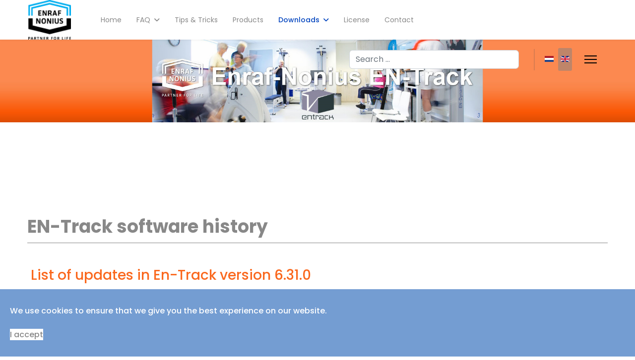

--- FILE ---
content_type: text/html; charset=utf-8
request_url: https://en-track.com/en/downloads-en/software-updates-en/140-en-track-software-historie-en
body_size: 11009
content:

<!doctype html>
<html lang="en" dir="ltr">
	<head>
		
			<!-- Google Tag Manager -->
			<script>(function(w,d,s,l,i){w[l]=w[l]||[];w[l].push({'gtm.start':
			new Date().getTime(),event:'gtm.js'});var f=d.getElementsByTagName(s)[0],
			j=d.createElement(s),dl=l!='dataLayer'?'&l='+l:'';j.async=true;j.src=
			'https://www.googletagmanager.com/gtm.js?id='+i+dl;f.parentNode.insertBefore(j,f);
			})(window,document,'script','dataLayer','UA-159451586-7');</script>
			<!-- End Google Tag Manager -->
			
		<meta name="viewport" content="width=device-width, initial-scale=1, shrink-to-fit=no">
		<meta charset="utf-8">
	<meta name="author" content="Super User">
	<meta name="generator" content="Helix Ultimate - The Most Popular Joomla! Template Framework.">
	<title>EN-Track software history</title>
	<link href="/images/icon_enraf-nonius_32x32.png" rel="icon" type="image/vnd.microsoft.icon">
	<link href="https://en-track.com/en/component/finder/search?format=opensearch&amp;Itemid=100048" rel="search" title="OpenSearch EN-Track" type="application/opensearchdescription+xml">
<link href="/media/vendor/awesomplete/css/awesomplete.css?1.1.7" rel="stylesheet">
	<link href="/media/vendor/joomla-custom-elements/css/joomla-alert.min.css?0.4.1" rel="stylesheet">
	<link href="//fonts.googleapis.com/css?family=Poppins:100,100i,200,200i,300,300i,400,400i,500,500i,600,600i,700,700i,800,800i,900,900i&amp;subset=devanagari&amp;display=swap" rel="stylesheet" media="none" onload="media=&quot;all&quot;">
	<link href="/templates/shaper_helixultimate/css/bootstrap.min.css" rel="stylesheet">
	<link href="/plugins/system/helixultimate/assets/css/system-j4.min.css" rel="stylesheet">
	<link href="/media/system/css/joomla-fontawesome.min.css?b64fd9" rel="stylesheet">
	<link href="/templates/shaper_helixultimate/css/template.css" rel="stylesheet">
	<link href="/templates/shaper_helixultimate/css/presets/default.css" rel="stylesheet">
	<link href="/plugins/system/spcookieconsent/assets/css/style.css" rel="stylesheet">
	<link href="/media/mod_languages/css/template.min.css?b64fd9" rel="stylesheet">
	<style>.btn-small {
    padding: 8px 14px;
    font-size: 14px;
    background-color: #749dd2;
    color:#fff;
}
.btn-small:hover {
background-color: #F36F21;
color:#fff;
box-shadow: 0px 5px 11px 0px rgba(0, 0, 0, 0.18), 0px 4px 15px 0px rgba(0, 0, 0, 0.15);
}
.btn-small:visited {
    padding: 8px 14px;
    font-size: 14px;
    background-color: #749dd2;
    color:#fff;
}
.btn {
    padding: 8px 14px;
    font-size: 14px;
    background-color: #749dd2;
    color:#fff;
}
.btn:hover {
background-color: #F36F21;
color:#fff;
box-shadow: 0px 5px 11px 0px rgba(0, 0, 0, 0.18), 0px 4px 15px 0px rgba(0, 0, 0, 0.15);
}
.btn:visited {
    padding: 8px 14px;
    font-size: 14px;
    background-color: #749dd2;
    color:#fff;
}
.container{
max-width: 1200px;
}

/* extra css tbv dat hover worldmap distribution plaatje */

#container {
	width: 580px;
	height: 268px;
	margin: 0 auto;
}

h1 {
	margin-bottom: 20px;
	border-bottom: 1px solid #888888;
	font: bold 28px Arial, Helvetica, sans-serif;
	text-align: left;
	padding-bottom: 5px;
}

h1 a {
	color: #000;
	text-decoration: none;
}

ul#continents1, ul#continents2, ul#continents3 {
	list-style: none;
	width: 580px;
	height: 268px;
	position: relative;
	background: url(https://www.enraf-nonius.com/images/Maps/map.png) no-repeat 0 0;
}

ul#continents1 li, ul#continents2 li, ul#continents3 li {
	position: absolute;
}

.northamerica {
	width: 227px;
	height: 272px;
	top: 2px;
	left: 0px;
}


.africa {
	width: 120px;
	height: 140px;
	top: 83px;
	left: 209px;
}

.europe {
	width: 120px;
	height: 84px;
	top: 1px;
	left: 211px;
}

.asia {
	width: 215px;
	height: 175px;
	top: 1px;
	left: 283px;
}

.australia {
	width: 114px;
	height: 95px;
	top: 152px;
	left: 432px;
}

ul#continents1 li a, ul#continents2 li a, ul#continents3 li a  {
	display: block;
	outline: none;
	height: 100%;
}

ul#continents1 li a, ul#continents2 li a  {
	text-indent: -9000px;
}

ul#continents2 li a:hover, ul#continents3 li a:hover {
	background: url(https://www.enraf-nonius.com/images/Maps/map.png) no-repeat 0 0;	
}

ul#continents2 li.northamerica a:hover, ul#continents3 li.northamerica a:hover {
	background-position: 0 -270px;
}

ul#continents2 li.africa a:hover, ul#continents3 li.africa a:hover {
	background-position: -256px -417px;
}

ul#continents2 li.europe a:hover, ul#continents3 li.europe a:hover {
	background-position: -241px -271px;
}

ul#continents2 li.asia a:hover, ul#continents3 li.asia a:hover {
	background-position: -363px -268px;
}

ul#continents2 li.australia a:hover, ul#continents3 li.australia a:hover {
	background-position: -412px -455px;
}

ul#continents3 li a span {
	display: none;
}

ul#continents3 li a:hover span {
	display: block;
}

ul#continents3 li a:hover span {
	display: block;
	padding: 5px;
	width: 150px;
	background: #000;
	position: relative;
	top: 50%;
	font: 11px Arial, Helvetica, sans-serif;
	opacity: .75;
	filter:alpha(opacity=75);
	color: #FFF;
}

ul#continents3 li a:hover span strong {
	display: block;
	margin-bottom: 2px;
	font-size: 12px;
	text-decoration: underline;
}
/* extra css tbv de h2 in een blog (sectieheader) */
.content-category h2 {
font-family: 'Poppins', sans-serif;
font-size: 1.75rem;
color: #888888;
text-decoration: none;
}

/* override css tbv accordion - panel warning*/

.sppb-panel-warning > .sppb-panel-heading {
	color: #888888;
	background: #ffffff;       
}
.sppb-panel-warning .sppb-panel-body {
  border-top: 1px dotted #a7a7a7;
}
.list-title {
font-size:20px;
}

/* override css tbv scroll to top button*/
.sp-scroll-up {
	display: none;
	position: fixed;
	bottom: 60px;
	right: 30px;
	width: 70px;
	height: 70px;
	line-height: 70px;
	text-align: center;
	font-size: 25px;
	color: #fff;
	background: rgb(116, 157, 210, 0.8);
	border-radius: 100%;
	z-index: 1000;
	transition: all 0.3s ease;
}


.sp-scroll-up:hover,.sp-scroll-up:active,.sp-scroll-up:focus {
color:#fff;background:#F36F21;
}
/* uitlijning van de accordion headings left voor mobile*/
.sppb-panel-heading {
    cursor: pointer;
    text-align: left !important;
}
}</style>
	<style>body{font-family: 'Poppins', sans-serif;font-size: 0.9em;color: #888888;line-height: 3;letter-spacing: 4%;text-decoration: none;text-align: justify;}
</style>
	<style>h1{font-family: 'Poppins', sans-serif;font-size: 2rem;text-decoration: none;text-align: left;}
</style>
	<style>h2{font-family: 'Poppins', sans-serif;font-size: 1.75rem;color: #fa681e;text-decoration: none;text-align: left;}
</style>
	<style>h3{font-family: 'Poppins', sans-serif;font-size: 1.25rem;color: #888888;text-decoration: none;text-align: left;}
</style>
	<style>.sp-megamenu-parent > li > a, .sp-megamenu-parent > li > span, .sp-megamenu-parent .sp-dropdown li.sp-menu-item > a{font-family: 'Poppins', sans-serif;color: #888888;line-height: 3;letter-spacing: 4%;text-decoration: none;}
</style>
	<style>.menu.nav-pills > li > a, .menu.nav-pills > li > span, .menu.nav-pills .sp-dropdown li.sp-menu-item > a{font-family: 'Poppins', sans-serif;color: #888888;line-height: 3;letter-spacing: 4%;text-decoration: none;}
</style>
	<style>.logo-image {height:80px;}.logo-image-phone {height:80px;}</style>
	<style>@media(max-width: 992px) {.logo-image {height: 36px;}.logo-image-phone {height: 36px;}}</style>
	<style>@media(max-width: 576px) {.logo-image {height: 36px;}.logo-image-phone {height: 36px;}}</style>
	<style>#sp-module-above-content{ padding:20px 0px 0px 0px; }</style>
	<style>#sp-module-above-content-met-background{ background-image:url("/images/headers/header_ORIGINEEL.jpg");background-repeat:no-repeat;background-size:contain;background-position:50% 0; }</style>
	<style>#sp-bottom{ background-color:#999999;color:#FFFFFF; }</style>
	<style>#sp-bottom a{color:#FFFFFF;}</style>
	<style>#sp-bottom a:hover{color:#F36F21;}</style>
	<style>#sp-cookie-consent {background-color: #749dd2; color: #ffffff; }#sp-cookie-consent a, #sp-cookie-consent a:hover, #sp-cookie-consent a:focus, #sp-cookie-consent a:active {color: #f36f21; }#sp-cookie-consent .sp-cookie-allow {background-color: #ffffff; color: #888888;}#sp-cookie-consent .sp-cookie-allow:hover, #sp-cookie-consent .sp-cookie-allow:active, #sp-cookie-consent .sp-cookie-allow:focus {color: #888888;}</style>
<script src="/media/vendor/jquery/js/jquery.min.js?3.7.1"></script>
	<script src="/media/legacy/js/jquery-noconflict.min.js?504da4"></script>
	<script type="application/json" class="joomla-script-options new">{"data":{"breakpoints":{"tablet":991,"mobile":480},"header":{"stickyOffset":"100"}},"joomla.jtext":{"MOD_FINDER_SEARCH_VALUE":"Search &hellip;","COM_FINDER_SEARCH_FORM_LIST_LABEL":"Search Results","JLIB_JS_AJAX_ERROR_OTHER":"An error has occurred while fetching the JSON data: HTTP %s status code.","JLIB_JS_AJAX_ERROR_PARSE":"A parse error has occurred while processing the following JSON data:<br><code style=\"color:inherit;white-space:pre-wrap;padding:0;margin:0;border:0;background:inherit;\">%s<\/code>","ERROR":"Error","MESSAGE":"Message","NOTICE":"Notice","WARNING":"Warning","JCLOSE":"Close","JOK":"OK","JOPEN":"Open"},"finder-search":{"url":"\/en\/component\/finder\/?task=suggestions.suggest&format=json&tmpl=component&Itemid=100048"},"system.paths":{"root":"","rootFull":"https:\/\/en-track.com\/","base":"","baseFull":"https:\/\/en-track.com\/"},"csrf.token":"c281c14d51979a979f0a3163c224923c"}</script>
	<script src="/media/system/js/core.min.js?2cb912"></script>
	<script src="/media/vendor/bootstrap/js/alert.min.js?5.3.3" type="module"></script>
	<script src="/media/vendor/bootstrap/js/button.min.js?5.3.3" type="module"></script>
	<script src="/media/vendor/bootstrap/js/carousel.min.js?5.3.3" type="module"></script>
	<script src="/media/vendor/bootstrap/js/collapse.min.js?5.3.3" type="module"></script>
	<script src="/media/vendor/bootstrap/js/dropdown.min.js?5.3.3" type="module"></script>
	<script src="/media/vendor/bootstrap/js/modal.min.js?5.3.3" type="module"></script>
	<script src="/media/vendor/bootstrap/js/offcanvas.min.js?5.3.3" type="module"></script>
	<script src="/media/vendor/bootstrap/js/popover.min.js?5.3.3" type="module"></script>
	<script src="/media/vendor/bootstrap/js/scrollspy.min.js?5.3.3" type="module"></script>
	<script src="/media/vendor/bootstrap/js/tab.min.js?5.3.3" type="module"></script>
	<script src="/media/vendor/bootstrap/js/toast.min.js?5.3.3" type="module"></script>
	<script src="/media/system/js/showon.min.js?e51227" type="module"></script>
	<script src="/media/vendor/awesomplete/js/awesomplete.min.js?1.1.7" defer></script>
	<script src="/media/com_finder/js/finder.min.js?755761" type="module"></script>
	<script src="/media/system/js/messages.min.js?9a4811" type="module"></script>
	<script src="/templates/shaper_helixultimate/js/main.js"></script>
	<script src="/plugins/system/spcookieconsent/assets/js/script.js"></script>
	<script type="application/ld+json">{"@context":"https://schema.org","@graph":[{"@type":"Organization","@id":"https://en-track.com/#/schema/Organization/base","name":"EN-Track","url":"https://en-track.com/"},{"@type":"WebSite","@id":"https://en-track.com/#/schema/WebSite/base","url":"https://en-track.com/","name":"EN-Track","publisher":{"@id":"https://en-track.com/#/schema/Organization/base"}},{"@type":"WebPage","@id":"https://en-track.com/#/schema/WebPage/base","url":"https://en-track.com/en/downloads-en/software-updates-en/140-en-track-software-historie-en","name":"EN-Track software history","isPartOf":{"@id":"https://en-track.com/#/schema/WebSite/base"},"about":{"@id":"https://en-track.com/#/schema/Organization/base"},"inLanguage":"en-GB"},{"@type":"Article","@id":"https://en-track.com/#/schema/com_content/article/140","name":"EN-Track software history","headline":"EN-Track software history","inLanguage":"en-GB","articleSection":"Downloads","isPartOf":{"@id":"https://en-track.com/#/schema/WebPage/base"}}]}</script>
	<script>template="shaper_helixultimate";</script>
			</head>
	<body class="site helix-ultimate hu com_content com-content view-article layout-default task-none itemid-100064 en-gb ltr sticky-header layout-fluid offcanvas-init offcanvs-position-right">

		
					<div class="sp-pre-loader">
				<div class='circle-two'><span></span></div>			</div>
		
		<div class="body-wrapper">
			<div class="body-innerwrapper">
				
	<div class="sticky-header-placeholder"></div>
<header id="sp-header" class="full-header full-header-left header-has-modules">
	<div class="container-fluid">
		<div class="container-inner">
			<div class="row align-items-center">
				<!-- Logo -->
				<div id="sp-logo" class="has-border col-auto">
					<div class="sp-column">
													
							<div class="logo"><a href="/">
				<img class='logo-image  d-none d-lg-inline-block'
					srcset='https://en-track.com/images/ENLogo-color_black_80px.png 1x, https://en-track.com/images/ENLogo-color_black_80px.png 2x'
					src='https://en-track.com/images/ENLogo-color_black_80px.png'
					height='80px'
					alt='Enraf-Nonius'
				/>
				<img class="logo-image-phone d-inline-block d-lg-none" src="https://en-track.com/images/ENLogo-color_black_80px.png" alt="Enraf-Nonius" /></a></div>											</div>
				</div>

				<!-- Menu -->
				<div id="sp-menu" class="col-auto">
					<div class="sp-column d-flex justify-content-between">
						<div class="menu-with-offcanvas d-flex justify-content-between flex-auto">
							<nav class="sp-megamenu-wrapper d-flex" role="navigation"><ul class="sp-megamenu-parent menu-animation-fade-down d-none d-lg-block"><li class="sp-menu-item"><a   href="/en/"  >Home</a></li><li class="sp-menu-item sp-has-child"><a   href="/en/faq-en"  >FAQ</a><div class="sp-dropdown sp-dropdown-main sp-menu-right" style="width: 360px;"><div class="sp-dropdown-inner"><ul class="sp-dropdown-items"><li class="sp-menu-item"><a   href="/en/faq-en/equipment"  >Equipment</a></li><li class="sp-menu-item"><a   href="/en/faq-en/operation"  >Operation</a></li><li class="sp-menu-item"><a   href="/en/faq-en/installation"  >Installation</a></li><li class="sp-menu-item"><a   href="/en/faq-en/exercise-protocols"  >Exercise Protocols</a></li><li class="sp-menu-item"><a   href="/en/faq-en/testing-protocols"  >Testing Protocols</a></li><li class="sp-menu-item"><a   href="/en/faq-en/software-computer"  >Software &amp; computer</a></li></ul></div></div></li><li class="sp-menu-item"><a   href="/en/tips-a-tricks-en"  >Tips &amp; Tricks</a></li><li class="sp-menu-item"><a  rel="noopener noreferrer" href="http://www.enraf-nonius.com/products/rehabilitation-a-medical-fitness" target="_blank"  >Products</a></li><li class="sp-menu-item sp-has-child active"><a   href="/en/downloads-en"  >Downloads</a><div class="sp-dropdown sp-dropdown-main sp-menu-right" style="width: 360px;"><div class="sp-dropdown-inner"><ul class="sp-dropdown-items"><li class="sp-menu-item current-item active"><a aria-current="page"  href="/en/downloads-en/software-updates-en"  >Software updates</a></li><li class="sp-menu-item"><a   href="/en/downloads-en/documentatie-en"  >Documentation</a></li><li class="sp-menu-item"><a   href="/en/downloads-en/andere-downloads-en"  >Other downloads</a></li></ul></div></div></li><li class="sp-menu-item"><a   href="/en/license-en"  >License</a></li><li class="sp-menu-item"><a   href="/en/contact-en"  >Contact</a></li></ul><a id="offcanvas-toggler" aria-label="Menu" class="offcanvas-toggler-right" href="#"><div class="burger-icon" aria-hidden="true"><span></span><span></span><span></span></div></a></nav>						</div>
					</div>
				</div>
				
				<!-- Menu Right position -->
				<div id="menu-right" class="col-auto d-flex align-items-center ms-auto">
					<!-- Related Modules -->
					<div class="d-none d-lg-flex header-modules align-items-center">
															<div class="sp-module "><div class="sp-module-content">
<form class="mod-finder js-finder-searchform form-search" action="/en/component/finder/search?Itemid=100048" method="get" role="search">
    <label for="mod-finder-searchword0" class="visually-hidden finder">Search</label><input type="text" name="q" id="mod-finder-searchword0" class="js-finder-search-query form-control" value="" placeholder="Search &hellip;">
            <input type="hidden" name="Itemid" value="100048"></form>
</div></div>								
													</div>
					
					<div class="sp-module "><div class="sp-module-content"><div class="mod-languages">

	<ul class="lang-inline">
						<li dir="ltr">
			<a href="/nl/downloads/software-updates/20-en-track-software-historie">
												<img title="Nederlands (NL)" src="/media/mod_languages/images/nl.gif" alt="Nederlands (NL)">										</a>
			</li>
								<li class="lang-active" dir="ltr">
			<a href="/en/downloads-en/software-updates-en/140-en-track-software-historie-en">
												<img title="English (UK)" src="/media/mod_languages/images/en.gif" alt="English (UK)">										</a>
			</li>
				</ul>

</div>
</div></div>

					<!-- if offcanvas position right -->
											<a id="offcanvas-toggler"  aria-label="Menu" title="Menu"  class="mega_offcanvas offcanvas-toggler-secondary offcanvas-toggler-right d-flex align-items-center" href="#"><div class="burger-icon"><span></span><span></span><span></span></div></a>
									</div>
			</div>
		</div>
	</div>
</header>				
<section id="sp-module-above-content" class=" d-lg-none d-xl-none">

						<div class="container">
				<div class="container-inner">
			
	
<div class="row">
	<div id="sp-user1" class="col-lg-12 "><div class="sp-column language"><div class="sp-module "><div class="sp-module-content">
<div id="mod-custom145" class="mod-custom custom">
    <p><img src="/images/headers/header.png" width="997" height="250" loading="lazy" data-path="local-images:/headers/header.png" /></p></div>
</div></div></div></div></div>
							</div>
			</div>
			
	</section>

<section id="sp-module-above-content-met-background" class=" d-none d-sm-none d-md-none d-lg-none d-xl-block">

				
	
<div class="row">
	<div id="sp-user2" class="col-lg-12 "><div class="sp-column "><div class="sp-module "><div class="sp-module-content">
<div id="mod-custom146" class="mod-custom custom">
    <table style="border-collapse: collapse; width: 100%; height: 250px;" border="0">
<tbody>
<tr>
<td style="width: 99.6914%;"> </td>
</tr>
</tbody>
</table></div>
</div></div></div></div></div>
				
	</section>

<section id="sp-main-body" >

										<div class="container">
					<div class="container-inner">
						
	
<div class="row">
	
<main id="sp-component" class="col-lg-12 ">
	<div class="sp-column ">
		<div id="system-message-container" aria-live="polite">
	</div>


		
		<div class="article-details " itemscope itemtype="https://schema.org/Article">
	<meta itemprop="inLanguage" content="en">
	
	
					
		
		
		<div class="article-header">
					<h1 itemprop="headline">
				EN-Track software history			</h1>
									</div>
		<div class="article-can-edit d-flex flex-wrap justify-content-between">
				</div>
				<div class="article-info">

	
		
		
		
		
		
		
	
			
		
				
			</div>
		
		
			
		
		
	
	<div itemprop="articleBody">
		<table border="0">
<tbody>
<tr>
<td>&nbsp;</td>
<td colspan="4" class="contentheading">
<h2>List of updates in&nbsp;En-Track version 6.31.0</h2>
</td>
<td width="10">&nbsp;</td>
</tr>
<tr>
<td>&nbsp;</td>
<td colspan="4" class="UpdateUitleg"><em>Functionality improvements</em>:<br />
<ul>
<li>License requirement removed</li>
<li>Archive is included in the auto-backup procedure</li>
<li>The resultscreen in Clientmode can be explicitly turned-off</li>
</ul>
</td>
</tr>
<tr>
<td>&nbsp;</td>
<td colspan="4" class="UpdateUitleg"><em>Solved issues</em>:<br />
<ul>
<li>Archive is now also included in the database check</li>
</ul>
</td>
</tr>
<tr>
<td>&nbsp;</td>
<td colspan="4" class="contentheading">
<h2>List of updates in&nbsp;En-Track version 6.30.0</h2>
</td>
<td width="10">&nbsp;</td>
</tr>
<tr>
<td>&nbsp;</td>
<td colspan="4" class="UpdateUitleg"><em>Functionality improvements</em>:<br />
<ul>
<li>Recovery of data after a system crash, enhanced</li>
</ul>
</td>
</tr>
<tr>
<td>&nbsp;</td>
<td colspan="4" class="UpdateUitleg"><em>Solved issues</em>:<br />
<ul>
<li>The Grafical display of EN-Motion 6 minute Walking test corrected.</li>
<li>Several minor issues are resolved</li>
</ul>
</td>
</tr>
<tr>
<td>&nbsp;</td>
<td colspan="4" class="contentheading">
<h2>List of updates in&nbsp;En-Track version 6.29.7</h2>
</td>
<td width="10">&nbsp;</td>
</tr>
<tr>
<td>&nbsp;</td>
<td colspan="4" class="UpdateUitleg"><em>Functionality improvements</em>:<br />
<ul>
<li>Added support for EN-Cardio SteepRamp test (selectable via Default Settings)</li>
<li>A warning is given when a EN-Cardio VO2 test is written to the CC and no weight is known</li>
<li>Option added to automatically set all remaining exercises/series as DONE when read from CC (blue -&gt; green ). This option is selectable in Default Settings. Standard value is OFF.</li>
<li>Support van de latest SRC3311 Reader</li>
</ul>
</td>
</tr>
<tr>
<td>&nbsp;</td>
<td colspan="4" class="UpdateUitleg"><em>Solved issues</em>:<br />
<ul>
<li>The VO2Max/Kg value in the Test Report is corrected (A comma was missing).</li>
<li>Import Cliënten function is corrected so it works with a standard Windows 7/8 (64bit) installation.</li>
<li>Several minor issues are resolved</li>
</ul>
</td>
</tr>
<tr>
<td>&nbsp;</td>
<td colspan="4" class="contentheading">
<h2>List of updates in En-Track version 6.29.4</h2>
</td>
<td width="10">&nbsp;</td>
</tr>
<tr>
<td>&nbsp;</td>
<td colspan="4" class="UpdateUitleg"><em>Functionality improvements</em>:
<ul>
<li>Support latest version CC readers</li>
</ul>
</td>
</tr>
<tr>
<td>&nbsp;</td>
<td colspan="4" class="UpdateUitleg"><em>Solved issues</em>:
<ul>
<li>Issue with McAffee 8.8 and switching from configurator to main EN-Track program solved.</li>
<li>In the case of long periods between making, using and reading the CC, sometimes the current-date was wrongly used.</li>
</ul>
</td>
</tr>
<tr>
<td>&nbsp;</td>
<td colspan="4" class="contentheading">
<h2>List of updates in En-Track version 6.29.2</h2>
</td>
<td width="10">&nbsp;</td>
</tr>
<tr>
<td>&nbsp;</td>
<td colspan="4" class="UpdateUitleg"><em>Functionality improvements</em>:
<ul>
<li>Start speed of EN-Motion hartrate controlled exercises, is set to 2 km/h</li>
</ul>
</td>
</tr>
<tr>
<td>&nbsp;</td>
<td colspan="4" class="contentheading">
<h2>List of updates in En-Track version 6.29.1</h2>
</td>
<td width="10">&nbsp;</td>
</tr>
<tr>
<td>&nbsp;</td>
<td colspan="4" class="UpdateUitleg"><em>Solved issues</em>:
<ul>
<li>Target Test value was display wrong in graphic screen.</li>
<li>Sometimes an Access violation occured after backup was taken. (data is not corrupted but EN-Track had to be restarted)</li>
</ul>
</td>
</tr>
<tr>
<td>&nbsp;</td>
<td colspan="4" class="contentheading">List of updates in En-Track version 6.29:</td>
<td width="10">&nbsp;</td>
</tr>
<tr>
<td>&nbsp;</td>
<td colspan="4" class="UpdateUitleg"><em>Functionality improvements</em>:
<ul>
<li>Client archive function add</li>
<li>EN-Track is now Windows 7 32bit/64bit compatible (need full version)</li>
</ul>
</td>
<td width="10">&nbsp;</td>
</tr>
<tr>
<td>&nbsp;</td>
<td colspan="4" class="UpdateUitleg"><em>Solved issues</em>:
<ul>
<li>Database Issue concerning EN-Motion data is resolvedsolved.</li>
</ul>
<strong><em> <br /> It is strongly advised to install this version for users of the EN-Motion device</em></strong></td>
<td width="10">&nbsp;</td>
</tr>
<tr>
<td>&nbsp;</td>
<td colspan="4" class="contentheading">
<h2>List of updates in En-Track version 6.28</h2>
</td>
<td width="10">&nbsp;</td>
</tr>
<tr>
<td>&nbsp;</td>
<td colspan="4" class="UpdateUitleg"><em>Functionality improvements</em>:
<ul>
<li>Full support of EN-Motion added<br /> rem: When using the EN-Motion, in the Configurator both Exercises as Test templates must be added (previously the test templates came automatic with the exercise templates)</li>
</ul>
</td>
<td width="10">&nbsp;</td>
</tr>
<tr>
<td>&nbsp;</td>
<td colspan="4" class="contentheading">
<h2>List of updates in En-Track version 6.27.9</h2>
</td>
<td width="10">&nbsp;</td>
</tr>
<tr>
<td>&nbsp;</td>
<td colspan="4" class="UpdateUitleg"><em>Solved issues</em>:
<ul>
<li>Additional rounding problem solved.</li>
</ul>
<strong><em> <br /> It is strongly advised to install this version for all 6.26, 6.27.x users </em></strong></td>
<td width="10">&nbsp;</td>
</tr>
<tr>
<td>&nbsp;</td>
<td colspan="4" class="contentheading">
<h2>List of updates in En-Track version 6.27.8</h2>
</td>
<td width="10">&nbsp;</td>
</tr>
<tr>
<td>&nbsp;</td>
<td colspan="4" class="UpdateUitleg"><em>Functionality improvements</em>:
<ul>
<li>Automatic (on-time) Database backup improved.</li>
</ul>
<br /><em>Solved issues</em>:
<ul>
<li>Multi-selection of exercises (and tests) addition problem (blue arrow)fixed</li>
<li>Shift-S could close the indication window</li>
</ul>
<strong><em> <br /> It is strongly advised to install this version for all 6.26, 6.27.x users </em></strong></td>
<td width="10">&nbsp;</td>
</tr>
<tr>
<td>&nbsp;</td>
<td colspan="4" class="contentheading">
<h2>List of updates in En-Track version 6.27.7</h2>
</td>
<td width="10">&nbsp;</td>
</tr>
<tr>
<td>&nbsp;</td>
<td colspan="4" class="UpdateUitleg"><em>Functionality improvements</em>:
<ul>
<li>Check on DB-available connections improved .</li>
<li>DB-recovery improved.</li>
</ul>
<br /><em>Solved issues</em>:
<ul>
<li>Internet-license extension problem fixed</li>
<li>Popup menu and minus- , plus-keyboardbuttons now also controlled by security feature <strong><em>Disabled functions</em></strong></li>
<li>Exercise "arrow" selection button could leave de selection list empty (grey)</li>
<li>Panelresize issues resolved (cosmetic)</li>
<li>Rounding of force-steps in exercise-edit screen fixed</li>
</ul>
<strong><em> <br /> It is strongly advised to install this version for all 6.26, 6.27.x users </em></strong></td>
<td width="10">&nbsp;</td>
</tr>
<tr>
<td>&nbsp;</td>
<td colspan="4" class="contentheading">
<h2>List of updates in En-Track version 6.27.4</h2>
</td>
<td width="10">&nbsp;</td>
</tr>
<tr>
<td>&nbsp;</td>
<td colspan="4" class="UpdateUitleg"><em>Functionality improvements</em>:
<ul>
<li>Manual and Help files uptodate with current software version (NL and GB only)</li>
</ul>
<br /><em>Solved issues</em>:
<ul>
<li>Report of Testdata only showed the first testresult</li>
</ul>
<br /> It is strongly advised to install this version for all 6.26, 6.27.x users</td>
<td width="10">&nbsp;</td>
</tr>
<tr>
<td>&nbsp;</td>
<td colspan="4" class="contentheading">
<h2>List of updates in En-Track version 6.27.3</h2>
</td>
<td width="10">&nbsp;</td>
</tr>
<tr>
<td>&nbsp;</td>
<td colspan="4" class="UpdateUitleg"><em>Solved issues</em>:
<ul>
<ul>
<li>Chipcard data was sometimes not read correctly</li>
<li>When accessing an exercise directly for viewing or editting (via a double-click in the Indication screen) and there where more then one of the same type, it could happen that the other exercise instance was shown</li>
</ul>
</ul>
<br /><br /> It is strongly advised to install this version for all 6.26, 6.27.1 and 6.27.2 users</td>
<td width="10">&nbsp;</td>
</tr>
<tr>
<td>&nbsp;</td>
<td colspan="4" class="contentheading">
<h2>List of updates in En-Track version 6.27.2</h2>
</td>
<td width="10">&nbsp;</td>
</tr>
<tr>
<td>&nbsp;</td>
<td colspan="4" class="UpdateUitleg"><em>Functionality improvements</em>:
<ul>
<ul>
<li>Search time in Client mode optimized</li>
</ul>
</ul>
<br /><br /> It is strongly advised to install this version for all 6.26 users</td>
<td width="10">&nbsp;</td>
</tr>
<tr>
<td>&nbsp;</td>
<td colspan="4" class="contentheading">
<h2>List of updates in En-Track version 6.27</h2>
</td>
<td width="10">&nbsp;</td>
</tr>
<tr>
<td>&nbsp;</td>
<td colspan="4" class="UpdateUitleg"><em>Functionality improvements</em>:
<ul>
<ul>
<li>In Client mode: if an empty or wrongly formatted CC was inserted while the client wanted to create a new card, a message appeared indicating the state of the data on the chipcard. This message is removed.</li>
<li>In the exercise information screen, the construction of a target value is better displayed. Also the values can be changed directly with short-keys. (read the hints shown for each component, by keeping the mouse pointer still above it)</li>
<li>Now the backup procedure can be automated completely on a specific time of day without closing EN-Track down. If a backup is possible at that moment (e.g. no other EN-Track PC's active) it will be executed and written into a location which can be specified separately.</li>
<li>before a backup is started, the possibility is offered to cancel the backup procedure within 5 seconds.</li>
</ul>
</ul>
<br /><em>Solved issues</em>:
<ul>
<li>If a chipcard is inserted and the reading process fail for some reason (CC dirty), the next time you want to read the CC, the data was "<em>already read</em>". Now the CC can be inserted again an de data read.</li>
<li>In some configurations, reading of chipcard can result in a system hang. This is solved.</li>
<li>In clientmode, the screen could be change to a smaller size, and not changed back again.</li>
<li>On printing or showing of the graphic result screen, a error message could appear "<em>Out of Index</em>" . This is solved.</li>
<li>Mouse wheel action didn't function properly.</li>
</ul>
<br /> It is strongly advised to install this version for all 6.26 users</td>
<td width="10">&nbsp;</td>
</tr>
<tr>
<td>&nbsp;</td>
<td colspan="4" class="contentheading">
<h2>List of updates in En-Track version 6.26</h2>
</td>
<td width="10">&nbsp;</td>
</tr>
<tr>
<td>&nbsp;</td>
<td colspan="4" class="UpdateUitleg">
<div align="center">&nbsp;</div>
<em>Functionality improvements</em>:
<ul>
<li>Administrator rights added. The removal of clients, indications or performed trainings, can be shielded by a password. The same goes for the starting of the configurator. Options can be adjusted in the menu <em>"default settings</em>".</li>
<li>If a device contained more than 1 exercise definitions, and the device was added to a training, all exercises where added. Now a confimation is needed.</li>
<li>Search windows is added. When a letter is typed in the clientlist, the search box automatically appears and selects only the clients starting with the letters you typed.</li>
<li>Percentage of absolute values was adjusted according to male- female- and age-factors. This was unwanted and now its the percentage of the absolute maximum value of the device.</li>
<li>When the Test/1RM is performed, the percentage between set value and test value is recalculated and shown.</li>
<li>Group selection is also possible with Client result report.</li>
<li>With corrupted data on a card, the possibility to whipe the card clean is offered.</li>
<li>The client group selection, can now be given a name instead of only a number. In the menu <em>Options</em>, a <em>Groups</em> submenu can be found to define the group names.</li>
</ul>
<br /><em>Solved issues</em>:
<ul>
<li>The percentage/force field in the exercise-information dialog sometimes showed wrong values when entered manually.</li>
<li>Pressing the ctrl-F8 button combination in any other screen then the main screen, cause the main screen to disappear.</li>
<li>Speed was indicated with Km/u in stead of Km/h.</li>
<li>In the Indication window data disappeared,&nbsp; when fields where edited and when at the same time a card was inserted.</li>
<li>If a partially done training (marked blue) was set as DONE, it took a long time before the complete list was re-checked. This is solved.</li>
<li>The first time a card was read, after starting EN-Track, the client shown was not the client on the card, but the first client in the list. This is solved.</li>
<li>Dialog message "Exercise not on CC" did not show any client info. Now it does.</li>
<li>When all exercises on one device where skipped, a wrong message appeared.</li>
</ul>
<br /> It is advised to install this version</td>
<td width="10">&nbsp;</td>
</tr>
<tr>
<td>&nbsp;</td>
<td colspan="4" class="contentheading">
<h2>List of updates in En-Track version 6.25</h2>
</td>
<td width="10">&nbsp;</td>
</tr>
<tr>
<td>&nbsp;</td>
<td colspan="4" class="UpdateUitleg"><em>Functionality improvements</em>:
<ul>
<li>Support of the new SCM&nbsp; chipcard readers (SCR3311)</li>
<li>Rotator 2-6 device is added</li>
</ul>
<em>Solved issues</em>:
<ul>
<li>Dimensions of the Cardio Bike result values could be displayed wrong (factor 10x higher)</li>
<li>After illegal stopping EN-track, the program sometimes doesn't start up again. This is solved in v6.25 <br /><br /> It is strongly advised to install this update for 6.24 users !</li>
</ul>
</td>
<td width="10">&nbsp;</td>
</tr>
<tr>
<td>&nbsp;</td>
<td colspan="4" class="contentheading">
<h2>List of updates in En-Track version 6.23</h2>
</td>
<td width="10">&nbsp;</td>
</tr>
<tr>
<td>&nbsp;</td>
<td colspan="4" class="UpdateUitleg">
<ul>
<li>Several issues concerning report printing and filtering are solved</li>
<li>After reading training results from CC, the wrong data may be shown. This is the case when the treatment to which the training belongs was not the LAST treatment in the list (note: no data was lost or corrupted, only the wrong training results wwere shown) his is solved in v6.23 <br /><br /> It is strongly advised to install this update</li>
</ul>
</td>
<td width="10">&nbsp;</td>
</tr>
<tr>
<td>&nbsp;</td>
<td colspan="4" class="contentheading">
<h2>List of updates in En-Track version 6.21</h2>
</td>
<td width="10">&nbsp;</td>
</tr>
<tr>
<td>&nbsp;</td>
<td colspan="4" class="UpdateUitleg">
<ul>
<li>EN-Cardio Tests are implemented. Embedded version EN_Cardio Bike v3.0 must be installed. <br /> (nr 0413705 or higher) <br /> Implemented tests are: 12 min. test, 3 min. Test,&nbsp; VO2Max test.</li>
<li>Through the button "Intake card" a list of all tests performed during the curent indication periode and which have a target value assigned to it.</li>
<li>Application can now be minized through the Customer and Indication window</li>
<li>Graphic representation defaults to a line-graph. Unless when only 1 test is perfomed, after which the bar-graph is shown</li>
</ul>
</td>
<td width="10">&nbsp;</td>
</tr>
<tr>
<td>&nbsp;</td>
<td colspan="4" class="contentheading">
<h2>List of updates in En-Track version in 6.20</h2>
</td>
<td width="10">&nbsp;</td>
</tr>
<tr>
<td>&nbsp;</td>
<td colspan="4" class="UpdateUitleg">
<ul>
<li>By double-clicking on an exercise in the Indication screen, the exercise-edit window is opened</li>
<li>Indication closure date added t.b.v. test rapport</li>
<li>Extended Test raports with target values added</li>
<li>USB/COM port selection upgrade</li>
<li>EN-Dynamic 1-6 added</li>
<li>Filter mechanisme extended: selection on performed training date interval and/or deferring target/perfomed values</li>
<li>French language added</li>
<li>Network configuration check during startup is updated.</li>
</ul>
</td>
<td width="10">&nbsp;</td>
</tr>
<tr>
<td>&nbsp;</td>
<td colspan="4" class="contentheading">
<h2>List of updates in En-Track version 6.13 and 6.05</h2>
</td>
<td width="2">&nbsp;</td>
</tr>
<tr>
<td>&nbsp;</td>
<td colspan="4" class="UpdateUitleg">
<ul>
<li>In several reports, the title string was not translated.</li>
<li>The date in the indicatielist was not according to the Windows date setting but had a fixed format.</li>
<li>Problem when using EN-Track with Windows XP or 2000 under standard USER priviliges es is resolved.</li>
<li>Indication name can now contain 80 characters. <br /><br /> &nbsp; Various minor problems solved .</li>
</ul>
</td>
<td width="2">&nbsp;</td>
</tr>
<tr>
<td>&nbsp;</td>
<td colspan="4" class="contentheading">
<h2>List of updates in En-Track version 6.12 and version 6.04</h2>
</td>
<td>&nbsp;</td>
</tr>
<tr>
<td>&nbsp;</td>
<td colspan="4" class="UpdateUitleg">
<ul>
<li>Network configuration check on startup added</li>
<li>Database integrity improved</li>
<li>Sometimes due to an eroneous date in a device, results were not written to the database. This is resolved.</li>
<li>Problem solved whereby testresults created via the treatment-tab sometimes get mangled when exercises with no tests are present.<br /><br /> Various minor problems solved .</li>
</ul>
</td>
<td>&nbsp;</td>
</tr>
<tr>
<td>&nbsp;</td>
<td colspan="4" class="contentheading">
<h2>List of updates in En-Track version 6.11</h2>
</td>
<td width="10">&nbsp;</td>
</tr>
<tr>
<td>&nbsp;</td>
<td colspan="4" class="UpdateUitleg">
<ul>
<li>Auto Numlock-On when in Clientmode, is selectable ( menu: Options-&gt;General)</li>
<li>Auto search for chipcardreader on startup is selectable (menu: Options-&gt;General)</li>
<li>Group selection possibility in General Reports (menu: Client)</li>
<li>Indication name can also be shown in list of indication (right mouse click , indication list)</li>
<li>An optional message field is added to inform the customer when all exercises where done Ok, when Client mode is activated. (Default settings , third entry line, when empty no message is shown) <br /><br /> Several problems regarding the filter options are resolved.</li>
</ul>
</td>
<td>&nbsp;</td>
</tr>
<tr>
<td>&nbsp;</td>
<td colspan="4" class="contentheading">
<h2>List of updates in En-Track version 6.03</h2>
</td>
<td width="10">&nbsp;</td>
</tr>
<tr>
<td>&nbsp;</td>
<td colspan="4" class="UpdateUitleg">
<ul>
<ul>
<li>Auto Numlock-On when in Clientmode, is selectable ( menu: Options-&gt;General)</li>
<li>Auto search for chipcardreader on startup is selectable (menu: Options-&gt;General)</li>
</ul>
</ul>
<br /><br />
<ul>Several minor problems are resolved.</ul>
</td>
<td>&nbsp;</td>
</tr>
<tr>
<td>&nbsp;</td>
<td colspan="4" class="topBorder">&nbsp;</td>
<td>&nbsp;</td>
</tr>
</tbody>
</table> 	</div>

	
	
	
			
		
	

	
				</div>



			</div>
</main>
</div>
											</div>
				</div>
						
	</section>

<section id="sp-bottom" >

						<div class="container">
				<div class="container-inner">
			
	
<div class="row">
	<div id="sp-bottom1" class="col-lg-12 "><div class="sp-column "><div class="sp-module "><div class="sp-module-content">
<div id="mod-custom144" class="mod-custom custom">
    <p><a href="/en/downloads-en/software-updates-en/151-legal-notices">Legal notices</a>   |   <a href="/en/downloads-en/software-updates-en/152-privacy-policy">Privacy policy</a>   |   <a href="/index.php/contact.html">Contact</a><span style="float: right;"> Member of <a href="https://zimmer-enraf-group.com" target="_blank" rel="noopener">Zimmer-Enraf-Group</a></span></p></div>
</div></div></div></div></div>
							</div>
			</div>
			
	</section>
			</div>
		</div>

		<!-- Off Canvas Menu -->
		<div class="offcanvas-overlay"></div>
		<!-- Rendering the offcanvas style -->
		<!-- If canvas style selected then render the style -->
		<!-- otherwise (for old templates) attach the offcanvas module position -->
					<div class="offcanvas-menu border-menu">
	<div class="d-flex align-items-center p-3 pt-4">
				<a href="#" class="close-offcanvas" aria-label="Close Off-canvas">
			<div class="burger-icon">
				<span></span>
				<span></span>
				<span></span>
			</div>
		</a>
	</div>
	<div class="offcanvas-inner">
		<div class="d-flex header-modules mb-3">
							<div class="sp-module "><div class="sp-module-content">
<form class="mod-finder js-finder-searchform form-search" action="/en/component/finder/search?Itemid=100048" method="get" role="search">
    <label for="mod-finder-searchword0" class="visually-hidden finder">Search</label><input type="text" name="q" id="mod-finder-searchword0" class="js-finder-search-query form-control" value="" placeholder="Search &hellip;">
            <input type="hidden" name="Itemid" value="100048"></form>
</div></div>			
					</div>
		
					<div class="sp-module art-vmenu"><div class="sp-module-content"><ul class="menu">
<li class="item-100025"><a href="/en/" >Home</a></li><li class="item-100052 menu-deeper menu-parent"><a href="/en/faq-en" >FAQ<span class="menu-toggler"></span></a><ul class="menu-child"><li class="item-100067"><a href="/en/faq-en/equipment" >Equipment</a></li><li class="item-100068"><a href="/en/faq-en/operation" >Operation</a></li><li class="item-100069"><a href="/en/faq-en/installation" >Installation</a></li><li class="item-100070"><a href="/en/faq-en/exercise-protocols" >Exercise Protocols</a></li><li class="item-100071"><a href="/en/faq-en/testing-protocols" >Testing Protocols</a></li><li class="item-100072"><a href="/en/faq-en/software-computer" >Software &amp; computer</a></li></ul></li><li class="item-100050"><a href="/en/tips-a-tricks-en" >Tips &amp; Tricks</a></li><li class="item-100049"><a href="http://www.enraf-nonius.com/products/rehabilitation-a-medical-fitness" target="_blank" rel="noopener noreferrer">Products</a></li><li class="item-100063 active menu-deeper menu-parent"><a href="/en/downloads-en" >Downloads<span class="menu-toggler"></span></a><ul class="menu-child"><li class="item-100064 current active"><a href="/en/downloads-en/software-updates-en" >Software updates</a></li><li class="item-100065"><a href="/en/downloads-en/documentatie-en" >Documentation</a></li><li class="item-100066"><a href="/en/downloads-en/andere-downloads-en" >Other downloads</a></li></ul></li><li class="item-100062"><a href="/en/license-en" >License</a></li><li class="item-100079"><a href="/en/contact-en" >Contact</a></li></ul>
</div></div>
		
		
					<div class="mb-4">
				<ul class="sp-contact-info"><li class="sp-contact-email"><span class="far fa-envelope" aria-hidden="true"></span> <a href="mailto:info@enraf-nonius.nl">info@enraf-nonius.nl</a></li></ul>			</div>
		
				
		
		<!-- custom module position -->
		
	</div>
</div>				

		
		

		<!-- Go to top -->
					<a href="#" class="sp-scroll-up" aria-label="Scroll Up"><span class="fas fa-angle-up" aria-hidden="true"></span></a>
					<div id="sp-cookie-consent" class="position-bottom"><div><div class="sp-cookie-consent-content">We use cookies to ensure that we give you the best experience on our website.</div><div class="sp-cookie-consent-action"><a class="sp-cookie-close sp-cookie-allow" href="#">I accept</a></div></div></div></body>
</html>